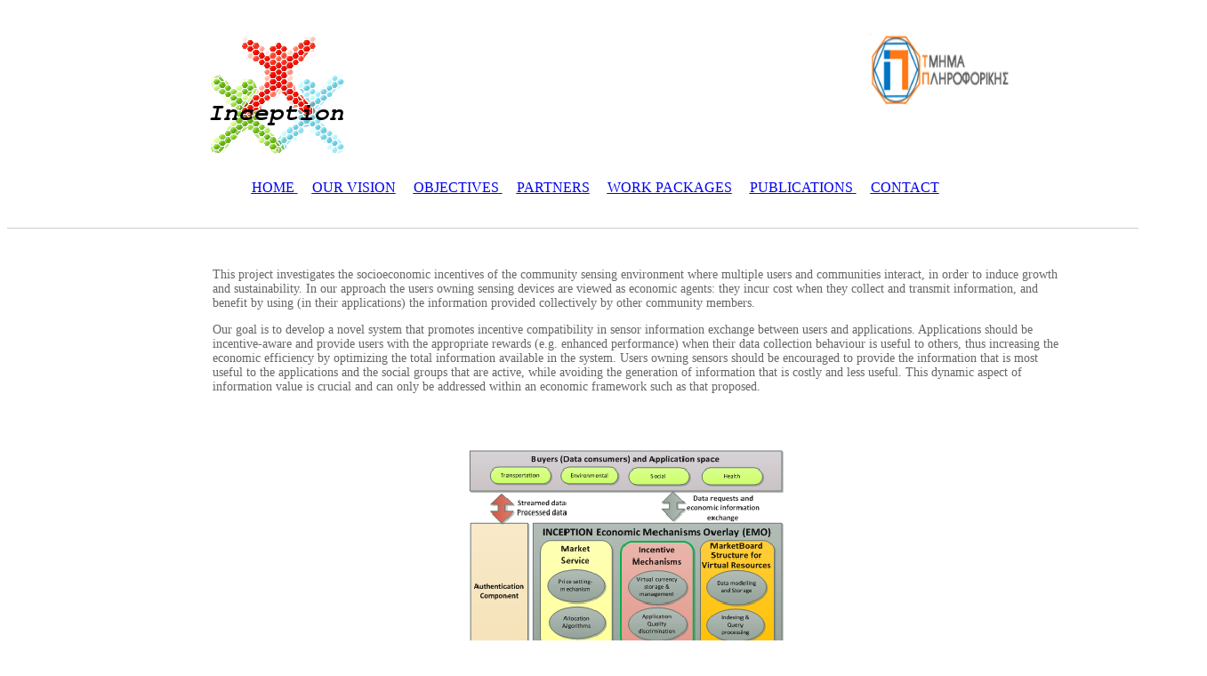

--- FILE ---
content_type: text/html
request_url: http://nes.cs.aueb.gr/inception_home.html
body_size: 1941
content:
<!DOCTYPE html>
<html>
<head>
<style>
.header{
    color: rgb(102, 102, 102);
display: block;
font-family: "Scada", sans-serif;
font-size: 16px;
height: 152px;
margin-bottom: 0px;
margin-left: 194.5px;
margin-right: 194px;
margin-top: 0px;
max-width: 960px;
padding-bottom: 30px;
padding-left: 0px;
padding-right: 0px;
padding-top: 30px;
width: 960px;
}
.header headerLeft{
width: 400px;
float: left;
text-align: left;
padding-bottom: 20px;
padding-left: 25px;
}
.header headerRight {
width: 400px;
float: right;
text-align: right;
padding-right: 25px;
padding-bottom: 20px;
}
.header nav {
clear: both;
color: rgb(102, 102, 102);
display: block;
font-family: "Scada", Georgia,serif;
font-size: 16px;
height: 32px;
margin-bottom: 0px;
margin-left: 0px;
margin-right: 0px;
margin-top: 0px;
padding-bottom: 0px;
padding-left: 80px;
padding-right: 0px;
padding-top: 0px;
width: 1056px;
}
nav ul {
margin: 0;
padding: 0;
list-style: none;
font-family: "Scada", Georgia,serif;
}
nav li { 
display:inline;
text-align: center;
}
.content{
background-color: rgb(255, 255, 255);
border-bottom-color: rgb(204, 204, 204);
border-bottom-style: solid;
border-bottom-width: 1px;
border-top-color: rgb(204, 204, 204);
border-top-style: solid;
border-top-width: 1px;
color: rgb(102, 102, 102);
display: block;
font-family: Scada, sans-serif;
font-size: 16px;
height: 1000px;
width: 1349px;
}
.content basic{
color: rgb(102, 102, 102);
display: block;
font-family:"Scada",Georgia,serif;
font-size: 14px;
height: 1030.34375px;
margin-bottom: 0px;
margin-left: 230.5px;
margin-right: 194px;
margin-top: 0px;
max-width: 960px;
padding-bottom: 30px;
padding-left: 0px;
padding-right: 0px;
padding-top: 30px;
width: 960px;
}?A
a:link {color:#663366;}    
a:visited {color:#663366;} 
a:hover {color:#DC143C;}   
a:active {color:#0000FF;}

</style>
<title> INCEPTION </title>
</head>

<body>
<div class="header"><headerLeft class="headerleft"><img src="images/logoInception2.png"></headerLeft>
<headerRight class="headerleft"><img src="images/cs_logo.gif" width="160" height="80"></headerRight>
<nav class="topnav">
<ul class="tpnavclear">
<li><u><a href="inception_home.html">HOME</u> </a>&nbsp &nbsp </li>
<li><u><a href="inception_vision.html">OUR VISION</u></a> &nbsp &nbsp </li>
<li><u><a href="inception_objectives.html">OBJECTIVES</u> </a>&nbsp &nbsp </li>
<li><u><a href="inception_partners.html">PARTNERS</u></a> &nbsp &nbsp </li>
<li><u><a href="inception_packages.html">WORK PACKAGES</u></a> &nbsp &nbsp </li>
<li><u><a href="inception_publications.html">PUBLICATIONS</u> </a>&nbsp &nbsp </li>
<li><u><a href="inception_contact.html">CONTACT</u></a> &nbsp &nbsp </li>
</ul>
</nav>
 </div>
 <br>
  <br>
    
        
         
        <div class="content"><basic class="basic" ><align ="center">
        <p>This project investigates the socioeconomic incentives of the community sensing environment where multiple users and communities interact, in order to induce growth and sustainability. In our approach the users owning sensing devices are viewed as economic agents: they incur cost when they collect and transmit information, and benefit by using (in their applications) the information provided collectively by other community members. </p>
<p>Our goal is to develop a novel system that promotes incentive compatibility in sensor information exchange between users and applications. Applications should be incentive-aware and provide users with the appropriate rewards (e.g. enhanced performance) when their data collection behaviour is useful to others, thus increasing the economic efficiency by optimizing the total information available in the system. Users owning sensors should be encouraged to provide the information that is most useful to the applications and the social groups that are active, while avoiding the generation of information that is costly and less useful.  This dynamic aspect of information value is crucial and can only be addressed within an economic framework such as that proposed. </p>
<br><br>
<p align=center> <img src="images/scheme.png" align="center"> </p>
<p>
Our proposal will build a novel set of components acting as middleware between producers and consumers of information, including a specialized marketplace, the necessary publish-subscribe functions, open communication APIs, and algorithms to deal with computational complexity and pricing mechanisms to be developed in our theoretical studies, where game theoretical aspects will also be taken into account. The system will be designed to provide large growth in scale and in diversity in user requirements, real-time response, reliability, and easy interfacing with other sensor data collecting platforms, which lack the powerful incentive mechanisms of our system. Our incentives-based community sensing environment will also be demonstrated and evaluated against the aforementioned goals. 
</p>
</basic>
       </div>
                            
 <div class="header"><headernav class="headernav"><img src="images/espa.jpg"></headernav>
    
</body>

</html>
